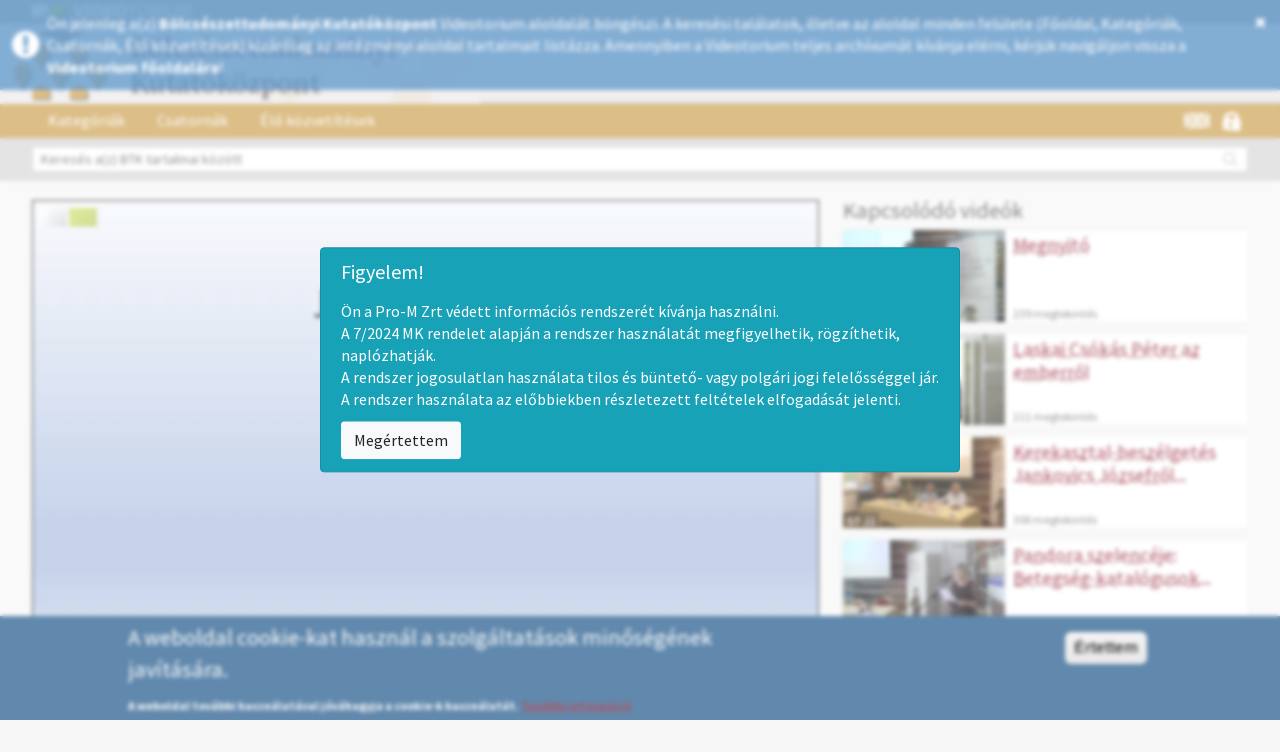

--- FILE ---
content_type: text/html; charset=utf-8
request_url: http://mtabtk.videotorium.hu/hu/recordings/43911/jacobus-piso-ismeretlen-versei
body_size: 13523
content:
<!DOCTYPE html PUBLIC "-//W3C//DTD XHTML+RDFa 1.0//EN"
  "http://www.w3.org/MarkUp/DTD/xhtml-rdfa-1.dtd">
<html xmlns="http://www.w3.org/1999/xhtml" xml:lang="hu" version="XHTML+RDFa 1.0" dir="ltr" prefix="content: http://purl.org/rss/1.0/modules/content/ dc: http://purl.org/dc/terms/ foaf: http://xmlns.com/foaf/0.1/ og: http://ogp.me/ns# rdfs: http://www.w3.org/2000/01/rdf-schema# sioc: http://rdfs.org/sioc/ns# sioct: http://rdfs.org/sioc/types# skos: http://www.w3.org/2004/02/skos/core# xsd: http://www.w3.org/2001/XMLSchema#">

<head profile="http://www.w3.org/1999/xhtml/vocab">
<meta http-equiv="Content-Type" content="text/html; charset=utf-8" />
<meta property="og:description" content="Jacobus Piso ismeretlen versei" />
<meta property="og:url" content="http://mtabtk.videotorium.hu/hu/recordings/43911/jacobus-piso-ismeretlen-versei" />
<meta property="og:image" content="//images.videotorium.hu/recordings/x/xv/xvr/mastermedia/thumbnails/xvr_wjo_360_0.png" />
<meta property="og:site_name" content="VIDEOTORIUM" />
<link rel="shortcut icon" href="http://mtabtk.videotorium.hu/sites/all/themes/videotorium-theme/favicon.ico" type="image/vnd.microsoft.icon" />
<title>Jacobus Piso ismeretlen versei | VIDEOTORIUM</title>
<style>
@import url("http://mtabtk.videotorium.hu/modules/system/system.base.css?susyhv");
</style>
<style>
@import url("http://mtabtk.videotorium.hu/sites/all/modules/jquery_update/replace/ui/themes/base/minified/jquery.ui.core.min.css?susyhv");
@import url("http://mtabtk.videotorium.hu/sites/all/modules/jquery_update/replace/ui/themes/base/minified/jquery.ui.theme.min.css?susyhv");
@import url("http://mtabtk.videotorium.hu/sites/all/modules/jquery_update/replace/ui/themes/base/minified/jquery.ui.menu.min.css?susyhv");
@import url("http://mtabtk.videotorium.hu/sites/all/modules/jquery_update/replace/ui/themes/base/minified/jquery.ui.autocomplete.min.css?susyhv");
</style>
<style>
@import url("http://mtabtk.videotorium.hu/sites/all/modules/date/date_api/date.css?susyhv");
@import url("http://mtabtk.videotorium.hu/sites/all/modules/date/date_popup/themes/datepicker.1.7.css?susyhv");
@import url("http://mtabtk.videotorium.hu/modules/field/theme/field.css?susyhv");
@import url("http://mtabtk.videotorium.hu/modules/node/node.css?susyhv");
@import url("http://mtabtk.videotorium.hu/sites/all/libraries/cplayer/skin/minimalist.css?susyhv");
@import url("http://mtabtk.videotorium.hu/sites/all/libraries/cplayer/skin/vidconf.css?susyhv");
@import url("http://mtabtk.videotorium.hu/sites/all/modules/ckeditor/css/ckeditor.css?susyhv");
</style>
<style>
@import url("http://mtabtk.videotorium.hu/sites/all/modules/ctools/css/ctools.css?susyhv");
@import url("http://mtabtk.videotorium.hu/sites/all/libraries/jgrowl/jquery.jgrowl.min.css?susyhv");
@import url("http://mtabtk.videotorium.hu/sites/all/modules/nicemessages/css/nicemessages_positions.css?susyhv");
@import url("http://mtabtk.videotorium.hu/sites/all/modules/nicemessages/css/nicemessages_drupal.css?susyhv");
@import url("http://mtabtk.videotorium.hu/sites/all/modules/nicemessages/css/shadows.css?susyhv");
@import url("http://mtabtk.videotorium.hu/sites/all/modules/shib_auth/shib_auth.css?susyhv");
@import url("http://mtabtk.videotorium.hu/sites/all/modules/videotorium/assets/css/rateit.css?susyhv");
@import url("http://mtabtk.videotorium.hu/sites/all/modules/videotorium/assets/balloon/mb.balloon.css?susyhv");
@import url("http://mtabtk.videotorium.hu/modules/locale/locale.css?susyhv");
@import url("http://mtabtk.videotorium.hu/sites/all/modules/gauth/gauth_login/gauth_login.css?susyhv");
@import url("http://mtabtk.videotorium.hu/sites/all/modules/videotorium/videotorium_login_wrapper/assets/videotorium_login_wrapper.css?susyhv");
@import url("http://mtabtk.videotorium.hu/sites/all/modules/eu_cookie_compliance/css/eu_cookie_compliance.css?susyhv");
@import url("http://mtabtk.videotorium.hu/sites/all/libraries/select2/select2.css?susyhv");
@import url("http://mtabtk.videotorium.hu/sites/all/modules/select2/css/select2_integration.css?susyhv");
@import url("http://mtabtk.videotorium.hu/sites/all/libraries/fontawesome/css/font-awesome.css?susyhv");
@import url("http://mtabtk.videotorium.hu/sites/default/files/ctools/css/f0efc90765b97d07f01c0c71f7642350.css?susyhv");
</style>
<style>
@import url("http://mtabtk.videotorium.hu/sites/all/themes/videotorium-theme/css/style.css?susyhv");
</style>
<link type="text/css" rel="stylesheet" href="/hu/css?susyhv" media="all" />
<script src="//ajax.googleapis.com/ajax/libs/jquery/1.9.1/jquery.min.js"></script>
<script>window.jQuery || document.write("<script src='/sites/all/modules/jquery_update/replace/jquery/1.9/jquery.min.js'>\x3C/script>")</script>
<script src="http://mtabtk.videotorium.hu/misc/jquery-extend-3.4.0.js?v=1.9.1"></script>
<script src="http://mtabtk.videotorium.hu/misc/jquery-html-prefilter-3.5.0-backport.js?v=1.9.1"></script>
<script src="http://mtabtk.videotorium.hu/misc/jquery.once.js?v=1.2"></script>
<script src="http://mtabtk.videotorium.hu/misc/drupal.js?susyhv"></script>
<script src="//ajax.googleapis.com/ajax/libs/jqueryui/1.10.2/jquery-ui.min.js"></script>
<script>window.jQuery.ui || document.write("<script src='/sites/all/modules/jquery_update/replace/ui/ui/minified/jquery-ui.min.js'>\x3C/script>")</script>
<script src="http://mtabtk.videotorium.hu/sites/all/modules/jquery_update/replace/ui/external/jquery.cookie.js?v=67fb34f6a866c40d0570"></script>
<script src="http://mtabtk.videotorium.hu/sites/all/modules/jquery_update/replace/misc/jquery.form.min.js?v=2.69"></script>
<script src="http://mtabtk.videotorium.hu/sites/all/modules/select2/js/Drupal.select2.js?susyhv"></script>
<script src="http://mtabtk.videotorium.hu/misc/ajax.js?v=7.70"></script>
<script src="http://mtabtk.videotorium.hu/sites/all/modules/jquery_update/js/jquery_update.js?v=0.0.1"></script>
<script src="http://mtabtk.videotorium.hu/sites/default/files/languages/hu_RJPdTgoymLOW9DYfzx-b2BogXuxdkZDWjcR79z7kkGk.js?susyhv"></script>
<script src="http://mtabtk.videotorium.hu/sites/all/libraries/jgrowl/jquery.jgrowl.min.js?susyhv"></script>
<script src="http://mtabtk.videotorium.hu/sites/all/modules/nicemessages/js/nicemessages.js?susyhv"></script>
<script src="http://mtabtk.videotorium.hu/sites/all/modules/videotorium/assets/js/videotorium.js?susyhv"></script>
<script src="http://mtabtk.videotorium.hu/sites/all/modules/videotorium/assets/js/jquery.login_modal_onfocus.js?susyhv"></script>
<script src="http://mtabtk.videotorium.hu/sites/all/modules/videotorium/assets/js/jquery.autoellipsis-1.0.10.min.js?susyhv"></script>
<script src="http://mtabtk.videotorium.hu/sites/all/modules/videotorium/assets/js/jquery.default_submit_button_login_wrapper.js?susyhv"></script>
<script src="http://mtabtk.videotorium.hu/sites/all/modules/videotorium/assets/js/jquery-migrate-1.3.0.min.js?susyhv"></script>
<script src="http://mtabtk.videotorium.hu/sites/all/modules/videotorium/assets/js/jquery.dotdotdot.min.js?susyhv"></script>
<script src="http://mtabtk.videotorium.hu/sites/all/modules/videotorium/assets/js/bootstrap_tab.js?susyhv"></script>
<script src="http://mtabtk.videotorium.hu/sites/all/modules/videotorium/assets/js/jquery.rateit.js?susyhv"></script>
<script src="http://mtabtk.videotorium.hu/sites/all/modules/videotorium/assets/js/jquery.rateit.call.js?susyhv"></script>
<script src="http://mtabtk.videotorium.hu/sites/all/modules/videotorium/assets/js/jquery.favorites.call.js?susyhv"></script>
<script src="http://mtabtk.videotorium.hu/sites/all/modules/videotorium/assets/balloon/jquery.mb.balloon.js?susyhv"></script>
<script src="http://mtabtk.videotorium.hu/sites/all/modules/videotorium/assets/balloon/balloon.init.js?susyhv"></script>
<script src="http://mtabtk.videotorium.hu/sites/all/modules/videotorium/assets/js/recording_related.js?susyhv"></script>
<script>initializeRelated(43911, '//images.videotorium.hu/', 'megtekintés', '/hu');</script>
<script src="http://mtabtk.videotorium.hu/sites/all/libraries/cplayer/lib/jquery.i18n.properties-min-1.0.9.js?susyhv"></script>
<script src="http://mtabtk.videotorium.hu/sites/all/libraries/cplayer/lib/jquery.fileupload.js?susyhv"></script>
<script src="http://mtabtk.videotorium.hu/sites/all/libraries/cplayer/cplayer.all.js?susyhv"></script>
<script src="http://mtabtk.videotorium.hu/sites/all/themes/bootstrap/js/misc/_progress.js?v=7.70"></script>
<script src="http://mtabtk.videotorium.hu/sites/all/libraries/select2/select2.min.js?susyhv"></script>
<script src="http://mtabtk.videotorium.hu/sites/all/libraries/select2/select2_locale_hu.js?susyhv"></script>
<script src="http://mtabtk.videotorium.hu/sites/all/modules/bootstrap_login_modal/js/bootstrap_login_modal.js?susyhv"></script>
<script src="http://mtabtk.videotorium.hu/sites/all/modules/videotorium/videotorium_search/assets/search.js?susyhv"></script>
<script src="http://mtabtk.videotorium.hu/sites/all/themes/videotorium-theme/bootstrap/js/affix.js?susyhv"></script>
<script src="http://mtabtk.videotorium.hu/sites/all/themes/videotorium-theme/bootstrap/js/alert.js?susyhv"></script>
<script src="http://mtabtk.videotorium.hu/sites/all/themes/videotorium-theme/bootstrap/js/button.js?susyhv"></script>
<script src="http://mtabtk.videotorium.hu/sites/all/themes/videotorium-theme/bootstrap/js/carousel.js?susyhv"></script>
<script src="http://mtabtk.videotorium.hu/sites/all/themes/videotorium-theme/bootstrap/js/collapse.js?susyhv"></script>
<script src="http://mtabtk.videotorium.hu/sites/all/themes/videotorium-theme/bootstrap/js/dropdown.js?susyhv"></script>
<script src="http://mtabtk.videotorium.hu/sites/all/themes/videotorium-theme/bootstrap/js/modal.js?susyhv"></script>
<script src="http://mtabtk.videotorium.hu/sites/all/themes/videotorium-theme/bootstrap/js/tooltip.js?susyhv"></script>
<script src="http://mtabtk.videotorium.hu/sites/all/themes/videotorium-theme/bootstrap/js/popover.js?susyhv"></script>
<script src="http://mtabtk.videotorium.hu/sites/all/themes/videotorium-theme/bootstrap/js/scrollspy.js?susyhv"></script>
<script src="http://mtabtk.videotorium.hu/sites/all/themes/videotorium-theme/bootstrap/js/tab.js?susyhv"></script>
<script src="http://mtabtk.videotorium.hu/sites/all/themes/videotorium-theme/bootstrap/js/transition.js?susyhv"></script>
<script src="http://mtabtk.videotorium.hu/sites/all/themes/videotorium-theme/js/videotorium-ui.js?susyhv"></script>
<script src="http://mtabtk.videotorium.hu/sites/all/themes/bootstrap/js/misc/ajax.js?susyhv"></script>
<script>jQuery.extend(Drupal.settings, {"basePath":"\/","pathPrefix":"hu\/","ajaxPageState":{"theme":"videotorium_theme","theme_token":"WXygVf3-kQ1P1d3_BJnKACoighKZNooGicTBt0-NXP8","jquery_version":"1.9","js":{"0":1,"sites\/all\/modules\/eu_cookie_compliance\/js\/eu_cookie_compliance.js":1,"sites\/all\/themes\/bootstrap\/js\/bootstrap.js":1,"\/\/ajax.googleapis.com\/ajax\/libs\/jquery\/1.9.1\/jquery.min.js":1,"1":1,"misc\/jquery-extend-3.4.0.js":1,"misc\/jquery-html-prefilter-3.5.0-backport.js":1,"misc\/jquery.once.js":1,"misc\/drupal.js":1,"\/\/ajax.googleapis.com\/ajax\/libs\/jqueryui\/1.10.2\/jquery-ui.min.js":1,"2":1,"sites\/all\/modules\/jquery_update\/replace\/ui\/external\/jquery.cookie.js":1,"sites\/all\/modules\/jquery_update\/replace\/misc\/jquery.form.min.js":1,"sites\/all\/modules\/select2\/js\/Drupal.select2.js":1,"misc\/ajax.js":1,"sites\/all\/modules\/jquery_update\/js\/jquery_update.js":1,"public:\/\/languages\/hu_RJPdTgoymLOW9DYfzx-b2BogXuxdkZDWjcR79z7kkGk.js":1,"sites\/all\/libraries\/jgrowl\/jquery.jgrowl.min.js":1,"sites\/all\/modules\/nicemessages\/js\/nicemessages.js":1,"sites\/all\/modules\/videotorium\/assets\/js\/videotorium.js":1,"sites\/all\/modules\/videotorium\/assets\/js\/jquery.login_modal_onfocus.js":1,"sites\/all\/modules\/videotorium\/assets\/js\/jquery.autoellipsis-1.0.10.min.js":1,"sites\/all\/modules\/videotorium\/assets\/js\/jquery.default_submit_button_login_wrapper.js":1,"sites\/all\/modules\/videotorium\/assets\/js\/jquery-migrate-1.3.0.min.js":1,"sites\/all\/modules\/videotorium\/assets\/js\/jquery.dotdotdot.min.js":1,"sites\/all\/modules\/videotorium\/assets\/js\/bootstrap_tab.js":1,"sites\/all\/modules\/videotorium\/assets\/js\/jquery.rateit.js":1,"sites\/all\/modules\/videotorium\/assets\/js\/jquery.rateit.call.js":1,"sites\/all\/modules\/videotorium\/assets\/js\/jquery.favorites.call.js":1,"sites\/all\/modules\/videotorium\/assets\/balloon\/jquery.mb.balloon.js":1,"sites\/all\/modules\/videotorium\/assets\/balloon\/balloon.init.js":1,"sites\/all\/modules\/videotorium\/assets\/js\/recording_related.js":1,"3":1,"sites\/all\/libraries\/cplayer\/lib\/jquery.i18n.properties-min-1.0.9.js":1,"sites\/all\/libraries\/cplayer\/lib\/jquery.fileupload.js":1,"sites\/all\/libraries\/cplayer\/cplayer.all.js":1,"sites\/all\/themes\/bootstrap\/js\/misc\/_progress.js":1,"sites\/all\/libraries\/select2\/select2.min.js":1,"sites\/all\/libraries\/select2\/select2_locale_hu.js":1,"sites\/all\/modules\/bootstrap_login_modal\/js\/bootstrap_login_modal.js":1,"sites\/all\/modules\/videotorium\/videotorium_search\/assets\/search.js":1,"sites\/all\/themes\/videotorium-theme\/bootstrap\/js\/affix.js":1,"sites\/all\/themes\/videotorium-theme\/bootstrap\/js\/alert.js":1,"sites\/all\/themes\/videotorium-theme\/bootstrap\/js\/button.js":1,"sites\/all\/themes\/videotorium-theme\/bootstrap\/js\/carousel.js":1,"sites\/all\/themes\/videotorium-theme\/bootstrap\/js\/collapse.js":1,"sites\/all\/themes\/videotorium-theme\/bootstrap\/js\/dropdown.js":1,"sites\/all\/themes\/videotorium-theme\/bootstrap\/js\/modal.js":1,"sites\/all\/themes\/videotorium-theme\/bootstrap\/js\/tooltip.js":1,"sites\/all\/themes\/videotorium-theme\/bootstrap\/js\/popover.js":1,"sites\/all\/themes\/videotorium-theme\/bootstrap\/js\/scrollspy.js":1,"sites\/all\/themes\/videotorium-theme\/bootstrap\/js\/tab.js":1,"sites\/all\/themes\/videotorium-theme\/bootstrap\/js\/transition.js":1,"sites\/all\/themes\/videotorium-theme\/js\/videotorium-ui.js":1,"sites\/all\/themes\/bootstrap\/js\/misc\/ajax.js":1},"css":{"modules\/system\/system.base.css":1,"misc\/ui\/jquery.ui.core.css":1,"misc\/ui\/jquery.ui.theme.css":1,"misc\/ui\/jquery.ui.menu.css":1,"misc\/ui\/jquery.ui.autocomplete.css":1,"sites\/all\/modules\/date\/date_api\/date.css":1,"sites\/all\/modules\/date\/date_popup\/themes\/datepicker.1.7.css":1,"modules\/field\/theme\/field.css":1,"modules\/node\/node.css":1,"sites\/all\/modules\/videotorium\/videotorium_login_wrapper\/videotorium_login_wrapper.css":1,"sites\/all\/libraries\/cplayer\/skin\/minimalist.css":1,"sites\/all\/libraries\/cplayer\/skin\/vidconf.css":1,"sites\/all\/modules\/ckeditor\/css\/ckeditor.css":1,"sites\/all\/modules\/ctools\/css\/ctools.css":1,"sites\/all\/libraries\/jgrowl\/jquery.jgrowl.min.css":1,"sites\/all\/modules\/nicemessages\/css\/nicemessages_positions.css":1,"sites\/all\/modules\/nicemessages\/css\/nicemessages_drupal.css":1,"sites\/all\/modules\/nicemessages\/css\/shadows.css":1,"sites\/all\/modules\/shib_auth\/shib_auth.css":1,"sites\/all\/modules\/videotorium\/assets\/css\/rateit.css":1,"sites\/all\/modules\/videotorium\/assets\/balloon\/mb.balloon.css":1,"modules\/locale\/locale.css":1,"sites\/all\/modules\/gauth\/gauth_login\/gauth_login.css":1,"sites\/all\/modules\/videotorium\/videotorium_login_wrapper\/assets\/videotorium_login_wrapper.css":1,"sites\/all\/modules\/eu_cookie_compliance\/css\/eu_cookie_compliance.css":1,"sites\/all\/libraries\/select2\/select2.css":1,"sites\/all\/modules\/select2\/css\/select2_integration.css":1,"sites\/all\/libraries\/fontawesome\/css\/font-awesome.css":1,"public:\/\/ctools\/css\/f0efc90765b97d07f01c0c71f7642350.css":1,"sites\/all\/themes\/videotorium-theme\/css\/style.css":1,"\/hu\/css":1}},"ajax":{"edit-submit":{"callback":"_bootstrap_login_modal_ajax_callback","wrapper":"ajax-user-login-wrapper","event":"click","url":"\/hu\/system\/ajax","submit":{"_triggering_element_name":"op","_triggering_element_value":"Bejelentkez\u00e9s"}}},"urlIsAjaxTrusted":{"\/hu\/system\/ajax":true,"https:\/\/mtabtk.videotorium.hu\/hu\/recordings\/43911\/jacobus-piso-ismeretlen-versei":true,"\/hu\/recordings\/43911\/jacobus-piso-ismeretlen-versei":true},"eu_cookie_compliance":{"cookie_policy_version":"1.0.0","popup_enabled":1,"popup_agreed_enabled":0,"popup_hide_agreed":0,"popup_clicking_confirmation":1,"popup_scrolling_confirmation":0,"popup_html_info":"\u003Cdiv class=\u0022eu-cookie-compliance-banner eu-cookie-compliance-banner-info eu-cookie-compliance-banner--default\u0022\u003E\n  \u003Cdiv class=\u0022popup-content info\u0022\u003E\n    \u003Cdiv id=\u0022popup-text\u0022\u003E\n      \u003Ch4\u003EA weboldal cookie-kat haszn\u00e1l a szolg\u00e1ltat\u00e1sok min\u0151s\u00e9g\u00e9nek jav\u00edt\u00e1s\u00e1ra.\u003C\/h4\u003E\n\u003Cp\u003EA weboldal tov\u00e1bbi haszn\u00e1lat\u00e1val j\u00f3v\u00e1hagyja a cookie-k haszn\u00e1lat\u00e1t.\u00a0\u003Cu\u003E\u003Ca href=\u0022https:\/\/videotorium.hu\/hu\/adatkezelesi\u0022 id=\u0022tovabbi_info\u0022 target=\u0022_blank\u0022\u003ETov\u00e1bbi inform\u00e1ci\u00f3\u003C\/a\u003E\u003C\/u\u003E\u003C\/p\u003E\n          \u003C\/div\u003E\n    \n    \u003Cdiv id=\u0022popup-buttons\u0022 class=\u0022\u0022\u003E\n      \u003Cbutton type=\u0022button\u0022 class=\u0022agree-button eu-cookie-compliance-default-button\u0022\u003E\u00c9rtettem\u003C\/button\u003E\n          \u003C\/div\u003E\n  \u003C\/div\u003E\n\u003C\/div\u003E","use_mobile_message":false,"mobile_popup_html_info":"\u003Cdiv class=\u0022eu-cookie-compliance-banner eu-cookie-compliance-banner-info eu-cookie-compliance-banner--default\u0022\u003E\n  \u003Cdiv class=\u0022popup-content info\u0022\u003E\n    \u003Cdiv id=\u0022popup-text\u0022\u003E\n                \u003C\/div\u003E\n    \n    \u003Cdiv id=\u0022popup-buttons\u0022 class=\u0022\u0022\u003E\n      \u003Cbutton type=\u0022button\u0022 class=\u0022agree-button eu-cookie-compliance-default-button\u0022\u003E\u00c9rtettem\u003C\/button\u003E\n          \u003C\/div\u003E\n  \u003C\/div\u003E\n\u003C\/div\u003E\n","mobile_breakpoint":"768","popup_html_agreed":"\u003Cdiv\u003E\n  \u003Cdiv class=\u0022popup-content agreed\u0022\u003E\n    \u003Cdiv id=\u0022popup-text\u0022\u003E\n          \u003C\/div\u003E\n    \u003Cdiv id=\u0022popup-buttons\u0022\u003E\n      \u003Cbutton type=\u0022button\u0022 class=\u0022hide-popup-button eu-cookie-compliance-hide-button\u0022\u003EElrejt\u003C\/button\u003E\n          \u003C\/div\u003E\n  \u003C\/div\u003E\n\u003C\/div\u003E","popup_use_bare_css":false,"popup_height":"auto","popup_width":"100%","popup_delay":1000,"popup_link":"\/hu\/adatkezelesi","popup_link_new_window":1,"popup_position":null,"fixed_top_position":1,"popup_language":"hu","store_consent":false,"better_support_for_screen_readers":0,"reload_page":0,"domain":"","domain_all_sites":0,"popup_eu_only_js":0,"cookie_lifetime":"100","cookie_session":false,"disagree_do_not_show_popup":0,"method":"default","allowed_cookies":"","withdraw_markup":"\u003Cbutton type=\u0022button\u0022 class=\u0022eu-cookie-withdraw-tab\u0022\u003E\u003C\/button\u003E\n\u003Cdiv class=\u0022eu-cookie-withdraw-banner\u0022\u003E\n  \u003Cdiv class=\u0022popup-content info\u0022\u003E\n    \u003Cdiv id=\u0022popup-text\u0022\u003E\n          \u003C\/div\u003E\n    \u003Cdiv id=\u0022popup-buttons\u0022\u003E\n      \u003Cbutton type=\u0022button\u0022 class=\u0022eu-cookie-withdraw-button\u0022\u003E\u003C\/button\u003E\n    \u003C\/div\u003E\n  \u003C\/div\u003E\n\u003C\/div\u003E\n","withdraw_enabled":false,"withdraw_button_on_info_popup":0,"cookie_categories":[],"cookie_categories_details":[],"enable_save_preferences_button":1,"cookie_name":"","containing_element":"body","automatic_cookies_removal":1},"nicemessages":{"position":"center","items":[]},"select_2":{"excludes":{"by_id":{"values":["#edit-step3-tezaurus-value-field","#edit-step5-name-0"],"reg_exs":[]},"by_class":[],"by_selectors":[]},"branch":3,"default_settings":{"separator":"\u00b6","jqui_sortable":false,"dropdownAutoWidth":true,"width":"element","containerCssClass":"","minimumResultsForSearch":"10"},"process_all_selects_on_page":true,"no_version_check":false,"elements":[],"settings_updated":true},"bootstrap":{"anchorsFix":1,"anchorsSmoothScrolling":1,"formHasError":1,"popoverEnabled":1,"popoverOptions":{"animation":1,"html":0,"placement":"right","selector":"","trigger":"click","triggerAutoclose":1,"title":"","content":"","delay":0,"container":"body"},"tooltipEnabled":1,"tooltipOptions":{"animation":1,"html":0,"placement":"auto left","selector":"","trigger":"hover focus","delay":0,"container":"body"}}});</script>
<meta name="viewport" content="width=device-width, initial-scale=1.0"> <!-- Chrome, Firefox OS and Opera -->
<meta name="theme-color" content="#1D568A"> <!-- Windows Phone -->
<meta name="msapplication-navbutton-color" content="#1D568A"> <!-- iOS Safari -->
<meta name="apple-mobile-web-app-status-bar-style" content="#1D568A">
<meta name="viewport" content="user-scalable=yes, initial-scale=1 maximum-scale=1, minimum-scale=1, width=device-width, height=device-height">
</head>
<body class="html not-front not-logged-in no-sidebars page-recordings page-recordings- page-recordings-43911 page-recordings-jacobus-piso-ismeretlen-versei i18n-hu site-sub" >
<!-- Google Analytics (Videotorium) -->

<script>
  (function(i,s,o,g,r,a,m){i['GoogleAnalyticsObject']=r;i[r]=i[r]||function(){
  (i[r].q=i[r].q||[]).push(arguments)},i[r].l=1*new Date();a=s.createElement(o),
  m=s.getElementsByTagName(o)[0];a.async=1;a.src=g;m.parentNode.insertBefore(a,m)
  })(window,document,'script','//www.google-analytics.com/analytics.js','ga');

  ga('create', 'UA-82318603-1', 'auto');
    ga('create', 'UA-49772060-5', 'auto', 'subdomainTrack');
    ga('send', 'pageview');

</script>
<!--
<div id="skip-link">
  <a href="#main-content" class="element-invisible element-focusable">Ugrás a tartalomra</a>
</div>
-->
<script type="text/javascript">
var searchmore_link = "http://videotorium.hu/hu/search/any",
    searchmore_text = "További találatok a Videotorium főoldalán...";
</script>

<div class="full-page">

<div class="subdomain-alert-wrapper">
 
  <div style="display: table;">
  <div style="display: table-row;">
  <div style="display: table-cell; vertical-align: middle;">

    <i class="fa fa-exclamation-circle" aria-hidden="true"></i>

    </div>
    <div style="display: table-cell;">

    Ön jelenleg a(z) <b>Bölcsészettudományi Kutatóközpont</b> Videotorium aloldalát böngészi. A keresési találatok, illetve az aloldal minden felülete (Főoldal,  Kategóriák, Csatornák, Élő közvetítések) kizárólag az intézményi aloldal tartalmait listázza. Amennyiben a Videotorium teljes archívumát kívánja elérni, kérjük navigáljon vissza a <a href="http://videotorium.hu/hu">Videotorium főoldalára</a>!
    </div>
    <div style="display: table-cell;">

      <a class="close-alert" title="Close" href="#" onclick="jQuery.cookie('subdomain_alert', 1, { expires : 60, path: '/' }); jQuery('.subdomain-alert-wrapper').fadeOut(500); return false;">
          <i class="fa fa-times" aria-hidden="true"></i>
      </a>

    </div>
    </div>
    </div>
</div>



<div>
    <div class="proMPrompt" id="proM72025MKPrompt">
        <style>
            .proMPrompt {
                backdrop-filter : blur(2px);
                position        : fixed;
                left            : 0;
                right           : 0;
                top             : 0;
                bottom          : 0;
                z-index         : 999999;
                background-color: rgba(255, 255, 255, 0.3);
                transition      : opacity .5s;
                opacity         : 1;
                display         : none;
            }
            .proMPrompt h5 {
                font-size    : 1.25rem;
                margin-bottom: .5rem;
                font-family  : inherit;
                font-weight  : 500;
                line-height  : 1.2;
                color        : inherit;
            }
            .proMPrompt button {
                background-color   : #f8f9fa;
                border-color       : #ddd;
                display            : none;
                font-weight        : 400;
                color              : #212529;
                text-align         : center;
                vertical-align     : middle;
                cursor             : pointer;
                -webkit-user-select: none;
                -moz-user-select   : none;
                -ms-user-select    : none;
                user-select        : none;
                border             : 1px solid transparent;
                padding            : .375rem .75rem;
                font-size          : 1rem;
                line-height        : 1.5;
                border-radius      : .25rem;
                transition         : color .15s ease-in-out, background-color .15s ease-in-out, border-color .15s ease-in-out, box-shadow .15s ease-in-out;
                display            : inline-block;
            }
            .proMPrompt button:hover {
                background-color: #e9ecef;
                color: #2b2b2b;
            }

            .proMAlertBox {
                padding      : .75rem 1.25rem;
                border       : 1px solid transparent;
                border-radius: .25rem;
                text-align   : left;

                color        : #fff;
                background   : #17a2b8;
                border-color : #148ea1;
                margin-left  : auto !important;
                margin-right : auto !important;
                margin-bottom: 3rem !important;

                max-width    : 750px;
            }
            .proMPrompt .proMAlertBox {
                position     : absolute;
                top          : 50%;
                -ms-transform: translate(-50%, -50%);
                transform    : translate(-50%, -50%);
                left         : 50%;
            }
            .proMPrompt .proMAlertBox p {
                display: none;
            }
        </style>
        <script>
        !function(e,t){"object"==typeof exports&&"undefined"!=typeof module?module.exports=t():"function"==typeof define&&define.amd?define(t):(e=e||self).cookie=t()}(this,function(){"use strict";var e=function(){return e.get.apply(e,arguments)},t=e.utils={isArray:Array.isArray||function(e){return"[object Array]"===Object.prototype.toString.call(e)},isPlainObject:function(e){return!!e&&"[object Object]"===Object.prototype.toString.call(e)},toArray:function(e){return Array.prototype.slice.call(e)},getKeys:Object.keys||function(e){var t=[],r="";for(r in e)e.hasOwnProperty(r)&&t.push(r);return t},encode:function(e){return String(e).replace(/[,;"\\=\s%]/g,function(e){return encodeURIComponent(e)})},decode:function(e){return decodeURIComponent(e)},retrieve:function(e,t){return null==e?t:e}};return e.defaults={},e.expiresMultiplier=86400,e.set=function(e,r,i){if(t.isPlainObject(e))for(var n in e)e.hasOwnProperty(n)&&this.set(n,e[n],r);else{var o=void 0!==(i=t.isPlainObject(i)?i:{expires:i}).expires?i.expires:this.defaults.expires||"",s=typeof o;"string"===s&&""!==o?o=new Date(o):"number"===s&&(o=new Date(+new Date+1e3*this.expiresMultiplier*o)),""!==o&&"toUTCString"in o&&(o=";expires="+o.toUTCString());var u=i.path||this.defaults.path;u=u?";path="+u:"";var a=i.domain||this.defaults.domain;a=a?";domain="+a:"";var c=i.secure||this.defaults.secure?";secure":"";!1===i.secure&&(c="");var f=i.sameSite||this.defaults.sameSite;f=f?";SameSite="+f:"",null===i.sameSite&&(f=""),document.cookie=t.encode(e)+"="+t.encode(r)+o+u+a+c+f}return this},e.setDefault=function(r,i,n){if(t.isPlainObject(r)){for(var o in r)void 0===this.get(o)&&this.set(o,r[o],i);return e}if(void 0===this.get(r))return this.set.apply(this,arguments)},e.remove=function(e){for(var r=0,i=(e=t.isArray(e)?e:t.toArray(arguments)).length;r<i;r++)this.set(e[r],"",-1);return this},e.removeSpecific=function(e,r){if(!r)return this.remove(e);e=t.isArray(e)?e:[e],r.expires=-1;for(var i=0,n=e.length;i<n;i++)this.set(e[i],"",r);return this},e.empty=function(){return this.remove(t.getKeys(this.all()))},e.get=function(e,r){var i=this.all();if(t.isArray(e)){for(var n={},o=0,s=e.length;o<s;o++){var u=e[o];n[u]=t.retrieve(i[u],r)}return n}return t.retrieve(i[e],r)},e.all=function(){if(""===document.cookie)return{};for(var e=document.cookie.split("; "),r={},i=0,n=e.length;i<n;i++){var o=e[i].split("="),s=t.decode(o.shift()),u=t.decode(o.join("="));r[s]=u}return r},e.enabled=function(){if(navigator.cookieEnabled)return!0;var t="_"===e.set("_","_").get("_");return e.remove("_"),t},e});
        class ProMPrompt {
            
            // Prompt management library
            // Version: v1.1.2
            // Version date: 2025-01-24

            // Cookie management library: https://github.com/florian/cookie.js/

            constructor () {


                /*************/
                /*  CONFIG   */
                /*************/
                this.public           = false                   // Ezt kell állítani, hogy publikus, vagy zárt körűen használják-e az oldalt
                this.debug            = true;                   // Konzolra folyamat jelentés
                this.promptBoxID      = 'proM72025MKPrompt';    // A prompt szülő dobozának ID-ja. Akkor érdemes megváltoztatni, ha egy oldalon belül 2 prompt is kell, pl publikus/privát felülete is van.
                this.promptExpiryTime = 7;                      // 7 days

            }

            init() {

                let self = this;
                
                // Megvizsgáljuk, hogy meg kell-e jeleníteni a promptot
                let promptStatus = cookie.get( self.promptBoxID );
                
                // Debug, cookie értéke
                if (self.debug) console.log( 'Prompt cookie értéke:', typeof promptStatus, promptStatus );
                
                if (promptStatus !== 'true') {
                    document.getElementById( self.promptBoxID ).style.display = 'block';

                    if (this.public) {
                        document.querySelector( `#${self.promptBoxID} .promptTextPublic` ).style.display = 'block';
                    } else {
                        document.querySelector( `#${self.promptBoxID} .promptTextClosed` ).style.display = 'block';
                    }
                
                    // Debug, prompt megjelenítése
                    if (self.debug) console.log('Prompt megjelenítve');
                }
                
            }

            // Ezzel becsukjuk
            close () {

                let self = this;

                // Eltároljuk az eltüntetés gomb megnyomásának dátumát
                cookie.set(self.promptBoxID, 'true', {
                    expires: self.promptExpiryTime,
                });
                
                // Debug, prompt megjelenítése
                if (self.debug) console.log('Prompt állapota eltárolva. Visszakért érték:', cookie.get( self.promptBoxID ));

                // Eltüntetjük a promptor
                document.getElementById( self.promptBoxID ).style.opacity = 0;
                setTimeout(() => { document.getElementById( self.promptBoxID ).style.display = 'none'; }, 750);
                
                // Debug, prompt megjelenítése
                if (self.debug) console.log('Prompt eltüntetve');

            }

            // Ez reseteli a promt működését, újra fel fog ugrani
            reset () {

                let self = this;

                cookie.remove( self.promptBoxID );
                
                // Debug, prompt megjelenítése
                if (self.debug) console.log('Prompt visszaállítva');

            }

        }
        let proMPrompt = new ProMPrompt();
        </script>
        <div class="proMAlertBox">

            <!--h5>Tisztelt Felhasználók!</h5>
            <div>
                Ezúton tájékoztatjuk Önöket, hogy a Videotórium szolgáltatás 2025. december 1. és 2025. december 10 között rendszerkarbantartás miatt csak részlegesen lesz elérhető.<br>
                A karbantartási időszak alatt egyes funkciók átmenetileg nem vagy korlátozottan használhatók.<br>
		<br>
                Köszönjük megértésüket és türelmüket!<br>
                <br>
            </div-->

            <h5>Figyelem!</h5>
            <p class="promptTextClosed">
                Ön a Pro-M Zrt védett információs rendszerét kívánja használni.<br>                                           
                A 7/2024  MK rendelet alapján a rendszer használatát megfigyelhetik, rögzíthetik, naplózhatják.<br>
                A rendszer jogosulatlan használata tilos és büntető- vagy polgári jogi felelősséggel jár.<br>
                A rendszer használata az előbbiekben részletezett feltételek elfogadását jelenti.
            </p>
            <p class="promptTextPublic">
                Ön a Pro-M Zrt. nyilvános rendszerét kívánja használni.<br>
                A 7/2024  MK rendelet alapján a rendszer használatát megfigyelhetik, rögzíthetik, naplózhatják.<br>
                A rendszer jogosulatlan használata tilos és büntető- vagy polgári jogi felelősséggel jár.
            </p>

            <button onclick="proMPrompt.close();">Megértettem</button>
        </div>
        <script> proMPrompt.init(); </script>
    </div>
    <noscript>
        <div class="proMAlertBox" style="display: block;">

            <!--h5>Tisztelt Felhasználók!</h5>
            <div>
                Ezúton tájékoztatjuk Önöket, hogy a Videotórium szolgáltatás 2025. december 1. és 2025. december 10 között rendszerkarbantartás miatt csak részlegesen lesz elérhető.<br>
                A karbantartási időszak alatt egyes funkciók átmenetileg nem vagy korlátozottan használhatók.<br>
		<br>
                Köszönjük megértésüket és türelmüket!<br>
                <br>
            </div-->

            <h5>Figyelem!</h5>
            <p>
                Ön a Pro-M Zrt védett információs rendszerét kívánja használni.<br>                                           
                A 7/2024  MK rendelet alapján a rendszer használatát megfigyelhetik, rögzíthetik, naplózhatják.<br>
                A rendszer jogosulatlan használata tilos és büntető- vagy polgári jogi felelősséggel jár.<br>
                A rendszer használata az előbbiekben részletezett feltételek elfogadását jelenti.
            </p>
        </div>
    </noscript>
</div>



<div id="navbar-prediv">
<header id="navbar" role="banner" class="navbar container navbar-default">
    <section id="navbar-header">
        <div>
                        <a class="logo navbar-btn pull-left subdomain" title="Vissza a Videotoriumra" href="//videotorium.hu">
          
            
          <img alt="Logó" src="http://mtabtk.videotorium.hu/sites/all/themes/videotorium-theme/logo.png" class="logo-text"/>
        </a>
                </div>

                    <a class="name navbar-brand" href="/hu" title="Címlap">VIDEOTORIUM</a>
        
        <button type="button" class="navbar-toggle" data-toggle="collapse" data-target=".navbar-collapse">
            <span class="sr-only">Toggle navigation</span>
            <span class="icon-bar"></span>
            <span class="icon-bar"></span>
            <span class="icon-bar"></span>
        </button>
    </section>
   
   

        <section id="navbar-brand-header">
        <div class="navbar-brand-header-logo"><a id="logo-zone" title="Címlap" href="/hu">
        </a></div>
    </section>
    
        <div class="navbar-collapse collapse" role="navigation">

        <nav id="navbar-menu" class="navbar-menu-expand">
        <div>
                        <a class="logo navbar-btn pull-left" title="Címlap" href="/hu">

            
            <img class="logo-notext img-responsive" typeof="foaf:Image" src="http://mtabtk.videotorium.hu/sites/all/themes/videotorium-theme/logo_notext.png" alt="logo" /></a>
            
                        <ul class="menu nav navbar-nav"><li class="first collapsed category"><a href="/hu/category">Kategóriák</a></li>
<li class="collapsed channels"><a href="/hu/channels">Csatornák</a></li>
<li class="last collapsed live"><a href="/hu/live" title="">Élő közvetítések</a></li>
</ul>            
            
                          <div class="region region-navigation">
    <section id="block-bootstrap-login-modal-bootstrap-login-modal" class="block block-bootstrap-login-modal clearfix">

      
  <ul class="menu nav navbar-nav pull-right"><li><a class="set_showloginmodal" href="https://mtabtk.videotorium.hu/hu/recordings/43911/jacobus-piso-ismeretlen-versei" >Bejelentkezés</a></li></ul>
      <div class="modal fade" id="login-modal" role="dialog" aria-labelledby="modalLoginLabel" aria-hidden="true">
        <div class="modal-dialog">
          <div class="modal-content">
            <div class="modal-header">
              <button type="button" class="close" data-dismiss="modal"><span aria-hidden="true">&times;</span><span class="sr-only">Close</span></button>
              <h4 class="modal-title" id="modalLoginLabel">Bejelentkezés</h4>
            </div>
      <div class="modal-body">
      <div id="ajax-user-login-wrapper"><form action="https://mtabtk.videotorium.hu/hu/recordings/43911/jacobus-piso-ismeretlen-versei" method="post" id="user-login" accept-charset="UTF-8"><div><div id='user-login-container'>
  <div id='user-login-form-fields'>
      <div class="form-item form-item-name form-type-textfield form-group"> <label class="control-label" for="edit-name">E-mail cím <span class="form-required" title="Szükséges mező.">*</span></label>
<input class="form-control form-text required" title="A webhelyen regisztrált felhasználónév." data-toggle="tooltip" type="text" id="edit-name" name="name" value="" size="60" maxlength="60" /></div>      <div class="form-item form-item-pass form-type-password form-group"> <label class="control-label" for="edit-pass">Jelszó <span class="form-required" title="Szükséges mező.">*</span></label>
<input class="form-control form-text required" title="A felhasználónévhez tartozó jelszó." data-toggle="tooltip" type="password" id="edit-pass" name="pass" size="60" maxlength="128" /></div>      <button type="submit" id="edit-submit" name="op" value="Bejelentkezés" class="btn btn-primary form-submit">Bejelentkezés</button>
  </div>
  <div class='provider'>
    <div id="shib_login_url">
  <a href="https://videotorium.hu/Shibboleth.sso/Login?target=https%3A%2F%2Fmtabtk.videotorium.hu%2Fhu%3Fq%3Dshib_login%2Frecordings%2F43911%2Fjacobus-piso-ismeretlen-versei">Shibboleth Login</a>
</div>
<button onclick="location.href=&#039;https://videotorium.hu/Shibboleth.sso/Login?target=https%3A%2F%2Fmtabtk.videotorium.hu%2Fhu&#039;;return (false);" type="submit" id="shibboleth" name="shibboleth" value="eduID bejelentkezés" class="btn btn-primary form-submit">eduID bejelentkezés</button>
<input type="hidden" name="form_build_id" value="form-cM-RiN8AH8fXNdbb52yJOxCzFQu6jkImruafO11RyhQ" />
<input type="hidden" name="form_id" value="user_login" />
<div class="form-actions form-wrapper form-group" id="edit-actions"></div><button type="submit" id="edit-submit-google" name="op" value="" class="btn form-submit"></button>
  </div>
  <div class='links'>
    <a href="/hu/user/auth" rel="nofollow">Regisztráció</a> | <a href="/hu/user/forgot" rel="nofollow">Elfelejtett jelszó</a>  </div>
</div>
</div></form></div>
      </div>
      <div class="modal-footer">
        <button type="button" class="btn btn-default" data-dismiss="modal">Close</button>
      </div>
          </div>
        </div>
      </div>
      
</section>
<section id="block-locale-language" class="block block-locale clearfix">

      
  <ul class="language-switcher-locale-url"><li class="en first"><a href="/en/recordings/43911/jacobus-piso-ismeretlen-versei" class="language-link" xml:lang="en">English</a></li>
<li class="hu last active"><a href="/hu/recordings/43911/jacobus-piso-ismeretlen-versei" class="language-link active" xml:lang="hu">Magyar</a></li>
</ul>
</section>
  </div>
            
                        <section id="navbar-search-small">
                  <div class="region region-highlighted-small">
    <section id="block-videotorium-search-videotorium-search-small" class="block block-videotorium-search clearfix">

      
  <form action="/hu/recordings/43911/jacobus-piso-ismeretlen-versei" method="post" id="videotorium-search-form" accept-charset="UTF-8"><div><input type="hidden" name="type" value="any" />
<div class="form-item form-item-search form-type-textfield form-group"><input title="A keresendő kifejezések megadása." placeholder="Keresés a(z) BTK tartalmai között" autocomplete-url="/hu/search/autocomplete" class="form-control form-text" type="text" id="edit-search" name="search" value="" size="60" maxlength="128" /> <label class="control-label element-invisible" for="edit-search">Keresés </label>
</div><button title="Keresés" type="submit" id="edit-submit--2" name="search-button" value="&lt;i class=&quot;fa fa-search&quot; aria-hidden=&quot;true&quot;&gt;&lt;/i&gt;" class="btn btn-default form-submit"><i class="fa fa-search" aria-hidden="true"></i></button>
<input type="hidden" name="form_build_id" value="form-lJ1ARwzUD-9vjCm-87KYrChxZ66j2kVs4Tn33vlezCY" />
<input type="hidden" name="form_id" value="videotorium_search_form" />
</div></form>
</section>
  </div>
            </section>
                    </div>
        </nav>
    </div>
    
        <section id="navbar-search">
      <div>
              <div class="region region-highlighted">
    <section id="block-videotorium-search-videotorium-search" class="block block-videotorium-search clearfix">

      
  <form action="/hu/recordings/43911/jacobus-piso-ismeretlen-versei" method="post" id="videotorium-search-form--2" accept-charset="UTF-8"><div><input type="hidden" name="type" value="any" />
<div class="form-item form-item-search form-type-textfield form-group"><input title="A keresendő kifejezések megadása." placeholder="Keresés a(z) BTK tartalmai között" autocomplete-url="/hu/search/autocomplete" class="form-control form-text" type="text" id="edit-search--2" name="search" value="" size="60" maxlength="128" /> <label class="control-label element-invisible" for="edit-search--2">Keresés </label>
</div><button title="Keresés" type="submit" id="edit-submit--3" name="search-button" value="&lt;i class=&quot;fa fa-search&quot; aria-hidden=&quot;true&quot;&gt;&lt;/i&gt;" class="btn btn-default form-submit"><i class="fa fa-search" aria-hidden="true"></i></button>
<input type="hidden" name="form_build_id" value="form-0KQEJ6NtfwL97McuwN-dx2GGDHYokGK6S0blVdTFlP8" />
<input type="hidden" name="form_id" value="videotorium_search_form" />
</div></form>
</section>
  </div>
      </div>
    </section>
    
</header>
</div>


<div class="main-container container">
 
  <header role="banner" id="page-header">
    
      </header> <!-- /#page-header -->

  <div class="row">
      

    

    <section  class="col-sm-12">

            <a id="main-content"></a>
                    <h1 class="page-header">Jacobus Piso ismeretlen versei</h1>
            
                      <div class="pre-tabs--primary">
                  </div>
                    <div class="container container-messages">
  
            </div>
                    <div class="region region-content">
    <section id="block-system-main" class="block block-system clearfix">

      
  <!-- SEO -->
<script type="application/ld+json">
{
  "@context": "http://schema.org",
  "@type": "VideoObject",
  "name": "Jacobus Piso ismeretlen versei",
  "description": "",
  "thumbnailUrl": "//images.videotorium.hu/recordings/x/xv/xvr/mastermedia/thumbnails/xvr_wjo_360_0.png",
  "uploadDate": "2021-09-09T09:20:00+02:00",
  "duration": "PT16M34S",
  "contentUrl": "http://mtabtk.videotorium.hu/hu/recordings/43911/jacobus-piso-ismeretlen-versei",
  "embedUrl": "http://mtabtk.videotorium.hu/hu/embed/43911",
  "interactionCount": "225"
}
</script>

<!-- PLAYER -->
<div class="container recording" xmlns="http://www.w3.org/1999/html" xmlns="http://www.w3.org/1999/html">
    <div class="row">
        <!--div class="col-sm-12 col-md-8 col-lg-8"-->
        <div class="col-md-8 col-lg-8 cinemamode">
            <!-- PLAYER -->
            <div class="playerbackground"></div>

    <script type="text/javascript" >
        jQuery(function ($) {
            $('#player').cPlayer("/sites/all/libraries/cplayer/default", "/sites/all/libraries/cplayer/vod", {
    "recommender": true,
    "recommenderUrl": "/hu/recordings/43911/recommender",
    "presentation": {
        "presentationVersions": [
            {
                "title": "Magyar",
                "version": {
                    "video": [
                        {
                            "source": {
                                "mp4": "//vod.videotorium.hu/recordings/x/xv/xvr/mastermedia/xvr_wjo_1080.mp4"
                            },
                            "resolution": "1080p <span>HD</span>",
                            "filesize": "413067325"
                        },
                        {
                            "source": {
                                "mp4": "//vod.videotorium.hu/recordings/x/xv/xvr/mastermedia/xvr_wjo_720.mp4"
                            },
                            "resolution": "720p <span>HD</span>",
                            "filesize": "199835609"
                        },
                        {
                            "source": {
                                "mp4": "//vod.videotorium.hu/recordings/x/xv/xvr/mastermedia/xvr_wjo_540.mp4"
                            },
                            "resolution": "540p",
                            "filesize": "116789378"
                        },
                        {
                            "source": {
                                "mp4": "//vod.videotorium.hu/recordings/x/xv/xvr/mastermedia/xvr_wjo_360.mp4"
                            },
                            "resolution": "360p",
                            "filesize": "50380027"
                        },
                        {
                            "source": {
                                "mp4": "//vod.videotorium.hu/recordings/x/xv/xvr/mastermedia/xvr_wjo_180.mp4"
                            },
                            "resolution": "180p",
                            "filesize": "21274299"
                        },
                        {
                            "source": {
                                "mp4": "//vod.videotorium.hu/recordings/x/xv/xvr/mastermedia/xvr_wjo_90.mp4"
                            },
                            "resolution": "90p",
                            "filesize": "17306828"
                        }
                    ],
                    "multiScreenPosition": {
                        "reverse": true
                    }
                }
            }
        ]
    },
    "lang": "hu",
    "initResolution": 2,
    "autoplay": true,
    "fixedControls": false
}); 
        });

    </script>
    <div id="player" class="player"></div>
    
            <div id="playermore" class="playermore">

                <div class="rating-block" id="rating">
                                    </div>

                
                <div class="viewed-block" title="Nézettség: 225">
                    225                
                </div>

                                <div class="channels-block" id="channels" title="Hozzáadás">
                                    </div>

                <div class="message-to-block" data-toggle="tooltip" title="Message to uploader">
                                    </div>
            </div>
            <div class="descriptionBlock">
                <h3 class="descriptionTitle">
                    Jacobus Piso ismeretlen versei                </h3>
            <br/>

            
                <br />
            </div>

            <!-- tabs -->
            <div>
                <div class="bs-example cinemamode-meta">
                    <nav id="section-nav">
                        <ul class="nav nav-tabs more-tabs" id="myTab">
                            <li class="active"><a href="/hu/recordings/43911/jacobus-piso-ismeretlen-versei#section-basic-details" class="active">Alapadatok</a></li>
                            <li class=""><a href="/hu/recordings/43911/jacobus-piso-ismeretlen-versei#section-technical-details" class="active">Technikai adatok</a></li>
                            <li class=""><a href="/hu/recordings/43911/jacobus-piso-ismeretlen-versei#section-share" class="active">Megosztás</a></li>
                            <!-- /// TODO attachment and other??? -->
                                                            <li class=""><a href="/hu/recordings/43911/jacobus-piso-ismeretlen-versei#section-download" class="active">Letöltés</a></li>
                                                    </ul>
                    </nav>

                    <section class="tab-content">
                        <!-- Basic details -->
                        <section id="section-basic-details" class="tab-pane fade in active">
                            <section class="category-info-box info-box">
                                <span class=sectionLabel>Csatornák</span><br /><a href="/hu/channels/5274/betegseg-es-gyogyulas-a-kora-ujkori-irodalomban">Betegség és gyógyulás a kora újkori irodalomban</a><br />                                <span class=sectionLabel>Kategóriák</span><br /><a href="/hu/category/324/magyar-irodalom">Magyar irodalom</a>, <a href="/hu/category/336/ujlatin-irodalom">Újlatin irodalom</a><br />                                <span class=sectionLabel>Kulcsszavak</span><br />Jacobus, Piso, vers<br />                            </section>
                            <section class="contributors-info-box info-box">
                                <span class=sectionLabel>Közreműködők</span><br /><a href="/hu/contributors/2523/jankovits-laszlo">Jankovits László</a> (előadó)<br />                            </section>
                        </section>
                        <!-- end of Basic details-->

                        <!-- Technical details -->
                        <section id="section-technical-details" class="tab-pane fade">
                            <section class="recording-info-box info-box">
                                <span class=sectionLabel>Felvétel hossza</span><br />16:34<br />                                <!-- TMP 00:16:34 -->
                                <span class=sectionLabel>Felvétel dátuma</span><br />2021. szeptember 9.<br />                                <span class=sectionLabel>Feltöltő:</span><br />Dr. Anna Újváriné Tüskés<br />                                <span class=sectionLabel>Feltöltés dátuma</span><br />2021. szeptember 21.<br />                            </section>
                            <section class="other-info-box info-box">
                                <span class=sectionLabel>Nézettség</span><br />225<br />                                                            </section>
                        </section>
                        <!-- end of Technical details-->

                        <!-- Share tab -->
                        <section id="section-share" class="tab-pane fade">
                                          
                            <div class="embed-block">
                                <span class=sectionLabel>Beágyazókód</span>
                                <div id="embed-code-block">
                                    <code>&ltiframe width=&quot480&quot height=&quot385&quot src=&quot//mtabtk.videotorium.hu/hu/embed/43911&quot frameborder=&quot0&quot allowfullscreen=&quotallowfullscreen&quot&gt&lt/iframe&gt</code>
                                </div>
                            </div>
                      
                        <div class="share-block">
                            <a rel="nofollow" href="javascript:void(0)" onclick="javascript:genericSocialShare('http://www.facebook.com/sharer.php?u=http://mtabtk.videotorium.hu/hu/recordings/43911/jacobus-piso-ismeretlen-versei')"><i class="fa fa-facebook" aria-hidden="true"></i></a>
                            <a rel="nofollow" href="javascript:void(0)" onclick="javascript:genericSocialShare('https://plus.google.com/share?url=http://mtabtk.videotorium.hu/hu/recordings/43911/jacobus-piso-ismeretlen-versei')"><i class="fa fa-google-plus" aria-hidden="true"></i></a>
                            <a rel="nofollow" href="javascript:void(0)" onclick="javascript:genericSocialShare('http://www.linkedin.com/shareArticle?url=http://mtabtk.videotorium.hu/hu/recordings/43911/jacobus-piso-ismeretlen-versei&title=Jacobus Piso ismeretlen versei')"><i class="fa fa-linkedin" aria-hidden="true"></i></a>
                            <a rel="nofollow" href="javascript:void(0)" onclick="javascript:genericSocialShare('https://twitter.com/share?url=http://mtabtk.videotorium.hu/hu/recordings/43911/jacobus-piso-ismeretlen-versei&text=Jacobus Piso ismeretlen versei')"><i class="fa fa-twitter" aria-hidden="true"></i></a>
                            <a rel="nofollow" href="mailto:?&subject=Jacobus Piso ismeretlen versei&body=http://mtabtk.videotorium.hu/hu/recordings/43911/jacobus-piso-ismeretlen-versei"><i class="fa fa-envelope" aria-hidden="true"></i></a>
                            <!-- <div class="share-button"></div> -->
                        </div>

                        </section>
                        <!-- end of Share tab -->

                        <!-- Download tab -->
                        <!-- /// TODO attachment and other??? -->
                                                <section id="section-download" class="tab-pane fade">


                                        <div class="video-download-list" style="text-overflow: ellipsis; white-space: nowrap; overflow: hidden;">
                            <h4>Videó letöltés</h4>
                            <div>
                                                                    
                                    <!-- ORIGINAL -->
                                                                                                                                                                                                                        <a title="JankovictsLaszlo.mp4" href="//download.videotorium.hu/recordings/x/xv/xvr/originals/master/43911_42180.mp4?filename=JankovictsLaszlo.mp4" download>
                                                <img class="flag" src="/sites/all/modules/videotorium/assets/img/flags/hun.gif" align="absmiddle">
                                                <span class="badge">EREDETI</span> MP4                                                </a><br>
                                                                                                                                                                                                       
                                                                                                                                                

                                                                                                                     
                                            <a href="//download.videotorium.hu/recordings/x/xv/xvr/mastermedia/xvr_wjo_1080.mp4?filename=JankovictsLaszlo.mp4" download>
                                            <img class="flag" src="/sites/all/modules/videotorium/assets/img/flags/hun.gif" align="absmiddle">
                                            <span class="badge">1080p</span> MP4 
                                            </a><br>
                                                                                                                                                             
                                            <a href="//download.videotorium.hu/recordings/x/xv/xvr/mastermedia/xvr_wjo_720.mp4?filename=JankovictsLaszlo.mp4" download>
                                            <img class="flag" src="/sites/all/modules/videotorium/assets/img/flags/hun.gif" align="absmiddle">
                                            <span class="badge">720p</span> MP4 
                                            </a><br>
                                                                                                                                                             
                                            <a href="//download.videotorium.hu/recordings/x/xv/xvr/mastermedia/xvr_wjo_540.mp4?filename=JankovictsLaszlo.mp4" download>
                                            <img class="flag" src="/sites/all/modules/videotorium/assets/img/flags/hun.gif" align="absmiddle">
                                            <span class="badge">540p</span> MP4 
                                            </a><br>
                                                                                                                                                             
                                            <a href="//download.videotorium.hu/recordings/x/xv/xvr/mastermedia/xvr_wjo_360.mp4?filename=JankovictsLaszlo.mp4" download>
                                            <img class="flag" src="/sites/all/modules/videotorium/assets/img/flags/hun.gif" align="absmiddle">
                                            <span class="badge">360p</span> MP4 
                                            </a><br>
                                                                                                                                                             
                                            <a href="//download.videotorium.hu/recordings/x/xv/xvr/mastermedia/xvr_wjo_180.mp4?filename=JankovictsLaszlo.mp4" download>
                                            <img class="flag" src="/sites/all/modules/videotorium/assets/img/flags/hun.gif" align="absmiddle">
                                            <span class="badge">180p</span> MP4 
                                            </a><br>
                                                                                                                                                             
                                            <a href="//download.videotorium.hu/recordings/x/xv/xvr/mastermedia/xvr_wjo_90.mp4?filename=JankovictsLaszlo.mp4" download>
                                            <img class="flag" src="/sites/all/modules/videotorium/assets/img/flags/hun.gif" align="absmiddle">
                                            <span class="badge">90p</span> MP4 
                                            </a><br>
                                                                                                                                                                                                                    </div>
                        </div>
                        
                                        <div class="audio-download-list">
                            <h4>Audió letöltés</h4>
                            <div>
                                                                    
                                                                                                              

                                                                                                                                                                                                                                                                                                                                                                                                                                                                                                                                                                                                                                         <a href="//download.videotorium.hu/recordings/x/xv/xvr/mastermedia/xvr_wjo_128k.mp3?filename=JankovictsLaszlo.mp3" download>
                                                <img class="flag" src="/sites/all/modules/videotorium/assets/img/flags/hun.gif" align="absmiddle">
                                                <span class="badge"></span> MP3</a><br>
                                                                                                                                        </div>
                        </div>
                        
                                
                        </section>
                                                <!-- end of Download tab -->

                        <!-- Global comments -->
                        
                    </section>  <!-- end of tab content -->
                </div> <!-- end of bs example -->
            </div> <!-- end of tabs -->
        </div>  <!-- end of first colum -->

        <div class="col-sm-12 col-md-4 col-lg-4 cinemamode-related">
            <h4>Kapcsolódó videók</h4>
            <div id="related">
                <div class="loading"></div>
            </div>
            <br>
        </div> <!-- end of second colum -->
    </div> <!-- end of row -->
    <div class="row">
    </div>
</div>

</section>
  </div>
    </section>

    
  </div>
</div>

<div id="footer-prediv">
  <footer class="footer container">
    <div>

        <div class="footerbanner">
      <div class="bannerleft">
        <div class="bannerleft-wrapper">
          <a href="http://kifu.gov.hu" target="_blank"><img typeof="foaf:Image" class="img-responsive" src="http://mtabtk.videotorium.hu/sites/all/themes/videotorium-theme/images/kifu_white_logo.png" alt="White logo" /></a>          <div class="videotorium-copyright">
      Videotorium, © 2010-2026 KIFÜ, kifu.gov.hu<br />
      Minden jog fenntartva.<br />
      <a href="//videotorium.hu/sites/default/files/Videotorium_Felhasznaloi_Szabalyzat.pdf">Felhasználói szabályzat</a> | 
      <a href="//videotorium.hu/sites/default/files/Videotorium_Adatkezelesi_Tajekoztato.pdf">Adatkezelési tájékoztató</a> | 
       
      <a href="/hu/kapcsolat">Kapcsolat</a>          </div>
        </div>
      </div>

      <div class="bannerright">
         <img typeof="foaf:Image" class="img-responsive" src="http://mtabtk.videotorium.hu/sites/all/themes/videotorium-theme/images/szechenyi-2020-logo.png" alt="Széchenyi" />      </div>
    </div>

    </div>
  </footer>
</div>


</div>
<script>window.eu_cookie_compliance_cookie_name = "";</script>
<script defer="defer" src="http://mtabtk.videotorium.hu/sites/all/modules/eu_cookie_compliance/js/eu_cookie_compliance.js?susyhv"></script>
<script src="http://mtabtk.videotorium.hu/sites/all/themes/bootstrap/js/bootstrap.js?susyhv"></script>
</body>
</html>


--- FILE ---
content_type: text/css;charset=UTF-8
request_url: http://mtabtk.videotorium.hu/hu/css?susyhv
body_size: 2616
content:
/* VIDEOTORIUM LOGO BAR */
#navbar #navbar-header { 
 background-color: #a5a5a5;
 height: 1.5rem;
}
#navbar .logo img {
 margin-top: -0.8rem;
 padding-top: .5rem;
}
.navbar-background-bar {
   height: 1.5rem;
}

/* BRAND LOGO BAR */
#navbar-brand-header {
 background-image: url("http://images.videotorium.hu/organizations/fejlec_1px.png");
 background-color: #ffffff;
 height: 80px;
}
.navbar-brand-header-logo {
 background-image: url("//images.videotorium.hu/organizations/1/1i/1ij/header_hu_1ij_80.png");
 background-position: left 0px;
 background-size: auto 100%;
 background-repeat: no-repeat;
 height: 80px;
}

/* MENU BAR BACKGROUND */
#navbar .navbar-menu-expand { 
 background-color: #cda253;
}
/* MENU BAR HOVER */
#navbar #navbar-menu li a:hover, #navbar #navbar-menu li a:active, #navbar #navbar-menu li a:focus {
  background-color: #8c0e23;
}
/* MENU BAR ACTIVE */
#navbar #navbar-menu .navbar-nav .active, #navbar #navbar-menu .navbar-nav .active-trail {
    background-color: #8c0e23;
}
#navbar #navbar-menu li.user-dash-active {
    background-color: #8c0e23 !important;
}
#navbar #navbar-menu .secondary .last:hover {
    background-color: #8c0e23;
}
#navbar #navbar-menu #block-locale-language ul .en:hover {
    background-color: #8c0e23;
}
#navbar #navbar-menu .secondary .first:hover {
    background-color: #8c0e23;
}
/* SEARCH BAR BACKGROUND */
#navbar #navbar-search {
    background-color: #d9d9d9;
}
/* USER MENU */
#navbar-menu .secondary ul.videotorium-dropdown-menu li.user-identity a {
    border-bottom: 1px solid #cda253;
}
#navbar-menu .secondary ul.videotorium-dropdown-menu li a:hover, #navbar-menu .secondary ul.videotorium-dropdown-menu li.first.leaf a:hover, #navbar-menu .secondary ul.videotorium-dropdown-menu li.last.leaf a:hover {
    background-color: #cda253 !important;
}
#navbar-menu .secondary ul.videotorium-dropdown-menu li a, #navbar-menu .secondary ul.videotorium-dropdown-menu li.first.leaf a, #navbar-menu .secondary ul.videotorium-dropdown-menu li.last.leaf a {
    background-color: #8c0e23 !important;
}

/* CATEGORY BOX COLOR */
#category-wrapper .category-panel .category-header {
    background-color: #8c0e23;
}
#category-wrapper .category-panel .category-header:hover {
    background-color: #cda253;
}

/* LOGIN BLOCK HEADER, BUTTON */
#user-login .modal-dialog .modal-content .modal-header, #login-modal .modal-dialog .modal-content .modal-header {
    background-color: #8c0e23;
}
#user-login #edit-submit, #login-modal #edit-submit {
    background-color: #8c0e23;
}
#user-login #edit-submit:hover, #login-modal #edit-submit:hover {
    background-color: #cda253;
}

/* INFO BAR */
.page-recordings-edit-presentations .infobox, .page-recordings-edit-attachments .infobox, .page-user .infobox {
    background-color: #f8e3c3;
}

/* INFO BAR LINK COLOR */
.infobox a { color: ; }

/* INFO BAR LINK COLOR HOVER */
.infobox a:hover { color: ; }

/* FOOTER */
.footer { 
 background-color: #8c0e23;
}
.footer-background-bar {
 background-color: #8c0e23;
}

/* PRIMARY LINKS */
a {
 color: #8c0e23;
 text-decoration: none;
}
/* ELSŐDLEGES LINKEK HOVER */
a:hover, a:focus {
 color: #97898a;
 text-decoration: underline;
}
.page-recordings- #balloon4, .page-recordings- #balloon-audio, .page-recordings- #balloon-video {
    color: #8c0e23;
}
.page-recordings- #balloon4::before {
    color: #8c0e23;
}

/* USER DASHBOARD BOX COLOR */
.udb-btn {
 background-color: #cda253;
}
.udb-btn:hover {
 background-color: #8c0e23;
}
.udb-box-header {
 background-color: #8c0e23;
 color: #ffffff;
}

/* USER DASHBOARD OVERVIEW CHART */
.udb-statistics-barchart {
 background-color: #8c0e23;
}

/* TOOLTIP */
.tooltip-inner {
background-color: #8c0e23;
}

.tooltip.right .tooltip-arrow {
border-right: 5px solid #8c0e23;
}

.tooltip.left .tooltip-arrow {
border-left: 5px solid #8c0e23;
}

/* DRUPAL TAB BUTTON COLOR */
.tabs--primary li>a {
    background-color: #8c0e23;
}
.tabs--primary li>a:hover, .tabs--primary li>a.active, .tabs--primary li>a.active:hover {
    background-color: #cda253 !important;
}
.pagination>.active>a, .pagination>.active>span, .pagination>.active>a:hover, .pagination>.active>span:hover, .pagination>.active>a:focus, .pagination>.active>span:focus {
    background-color: #cda253;
    border-color: #cda253;
}
.pagination>li>a:hover, .pagination>li>span:hover, .pagination>li>a:focus, .pagination>li>span:focus {
    background-color: #cda253;
    color: #fff; /* TODO MÁSODLAGOS LINKEK SZÖVEGSZÍNE NEM OK */
}
.pagination>li>a, .pagination>li>span {
    background-color: #8c0e23;
}

/* OVERWRITE RATING ICON HACK */
.not-front #playermore .rateit .rateit-selected, .not-front #playermore .rateit .rateit-hover {
 background-image: url('data:image/svg+xml;utf8,<svg version="1.1" id="Layer_1" xmlns="http://www.w3.org/2000/svg" xmlns:xlink="http://www.w3.org/1999/xlink" x="0px" y="0px"   width="16px" height="16px" viewBox="0 0 16 16" enable-background="new 0 0 16 16" xml:space="preserve"> <g>  <path fill="#8c0e23" d="M15.679,5.852L8.969,2.588c-0.505-0.246-1.332-0.246-1.838,0L0.421,5.852   c-0.505,0.246-0.508,0.653-0.006,0.905l6.722,3.372c0.502,0.252,1.324,0.252,1.826,0l4.609-2.312   c-0.003,0.017-0.006,0.034-0.006,0.05v1.579c0,0.112,0.092,0.204,0.204,0.204h0.255c0.112,0,0.204-0.092,0.204-0.204V7.56   c0-0.026-0.005-0.048-0.013-0.067l1.467-0.736C16.187,6.505,16.185,6.098,15.679,5.852z"/>  <path fill="#8c0e23" d="M14.129,10.623c0.112,0,0.204-0.092,0.204-0.204V9.942c0-0.112-0.092-0.204-0.204-0.204h-0.46   c-0.112,0-0.204,0.092-0.204,0.204v0.476c0,0.112,0.092,0.204,0.204,0.204H14.129z"/>  <path fill="#8c0e23" d="M8.05,10.856c-0.331,0-0.662-0.063-0.913-0.189L3.929,9.058v2.448c0,1.317,1.845,2.384,4.121,2.384   s4.121-1.067,4.121-2.384V9.058l-3.208,1.609C8.712,10.793,8.381,10.856,8.05,10.856z"/>  <path fill="#8c0e23" d="M14.401,10.947c-0.027-0.109-0.142-0.198-0.254-0.198h-0.476c-0.112,0-0.206,0.092-0.208,0.204   l-0.242,0.869c-0.025,0.11,0.049,0.1,0.103,0.034c0.054-0.066,0.055-0.039,0.004,0.061c0,0-0.049,0.095,0.026,0.121   c0.17,0.06,0.575,0.02,0.575,0.02c0.112-0.011,0.241-0.124,0.229-0.151c-0.012-0.027,0.014,0.001,0.057,0.06   c0.044,0.06,0.101-0.087,0.094-0.179c-0.008-0.091,0.022-0.132,0.065-0.091c0.044,0.041,0.097,0.055,0.097,0.055   c0.09,0.067,0.135,0.035,0.099-0.072L14.401,10.947z"/> </g> </svg>');
}

/* MOBILE VIEW */
@media (max-width: 768px) {
    #navbar #navbar-header { 
        height: 2.1rem;
    }
    #navbar .logo img {
        margin-top: 0rem;
        padding-top: .35rem;
    }

    .container > .navbar-collapse {
        z-index: 999;
        margin-right: 0;
        margin-left: 0;
        margin-top: -80px;
        position: absolute;
        width: 100%;
        background-color: #cda253;
    }
    .front .main-container, * .main-container {
        padding-top: 10rem !important;
    }
    .container.container-messages {
        display: none;
    }
}


--- FILE ---
content_type: image/svg+xml
request_url: http://mtabtk.videotorium.hu/sites/all/libraries/cplayer/skin/img/play-timeline.svg
body_size: 2557
content:
<?xml version="1.0" encoding="UTF-8" standalone="no"?>
<svg
   xmlns:sketch="http://www.bohemiancoding.com/sketch/ns"
   xmlns:dc="http://purl.org/dc/elements/1.1/"
   xmlns:cc="http://creativecommons.org/ns#"
   xmlns:rdf="http://www.w3.org/1999/02/22-rdf-syntax-ns#"
   xmlns:svg="http://www.w3.org/2000/svg"
   xmlns="http://www.w3.org/2000/svg"
   xmlns:sodipodi="http://sodipodi.sourceforge.net/DTD/sodipodi-0.dtd"
   xmlns:inkscape="http://www.inkscape.org/namespaces/inkscape"
   viewBox="0 0 40 40"
   version="1.1"
   x="0px"
   y="0px"
   id="svg2"
   inkscape:version="0.48.4 r9939"
   width="100%"
   height="100%"
   sodipodi:docname="play.svg">
  <metadata
     id="metadata20">
    <rdf:RDF>
      <cc:Work
         rdf:about="">
        <dc:format>image/svg+xml</dc:format>
        <dc:type
           rdf:resource="http://purl.org/dc/dcmitype/StillImage" />
        <dc:title>stop_play_triangle_music_video_audio_arrow_button</dc:title>
      </cc:Work>
    </rdf:RDF>
  </metadata>
  <defs
     id="defs18" />
  <sodipodi:namedview
     pagecolor="#ffffff"
     bordercolor="#666666"
     borderopacity="1"
     objecttolerance="10"
     gridtolerance="10"
     guidetolerance="10"
     inkscape:pageopacity="0"
     inkscape:pageshadow="2"
     inkscape:window-width="1920"
     inkscape:window-height="1024"
     id="namedview16"
     showgrid="false"
     inkscape:zoom="4.72"
     inkscape:cx="20"
     inkscape:cy="25"
     inkscape:window-x="1680"
     inkscape:window-y="27"
     inkscape:window-maximized="1"
     inkscape:current-layer="svg2" />
  <title
     id="title4">stop_play_triangle_music_video_audio_arrow_button</title>
  <desc
     id="desc6">Created with Sketch.</desc>
  <path
     sodipodi:nodetypes="cccccccccccccc"
     style="fill:#ffffff;stroke:none"
     inkscape:connector-curvature="0"
     id="path10"
     sketch:type="MSShapeGroup"
     d="M 9.7542384,2.966101 31.904661,20.09322 9.7542384,37.220339 z m 31.4533886,0 2.510593,0 0,34.254238 -0.815677,0 z m 8.417373,0 7.383475,0 0,34.254238 -7.383475,0 z" />
  <path
     d="M 60.779661,-25 82.930084,-7.8728817 60.779661,9.2542373 z m 26.580508,0 7.383474,0 0,34.2542373 -7.383474,0 z m 13.290251,0 7.38348,0 0,34.2542373 -7.38348,0 z"
     sketch:type="MSShapeGroup"
     id="path3042"
     inkscape:connector-curvature="0"
     style="fill:#000000;stroke:none"
     sodipodi:nodetypes="cccccccccccccc" />
  <rect
     style="fill:#ffffff"
     id="rect3044"
     width="32.203388"
     height="48.516949"
     x="54.025425"
     y="-30.762712" />
</svg>


--- FILE ---
content_type: image/svg+xml
request_url: http://mtabtk.videotorium.hu/sites/all/libraries/cplayer/skin/img/play-ui.svg
body_size: 2852
content:
<?xml version="1.0" encoding="UTF-8" standalone="no"?>
<svg
   xmlns:sketch="http://www.bohemiancoding.com/sketch/ns"
   xmlns:dc="http://purl.org/dc/elements/1.1/"
   xmlns:cc="http://creativecommons.org/ns#"
   xmlns:rdf="http://www.w3.org/1999/02/22-rdf-syntax-ns#"
   xmlns:svg="http://www.w3.org/2000/svg"
   xmlns="http://www.w3.org/2000/svg"
   xmlns:sodipodi="http://sodipodi.sourceforge.net/DTD/sodipodi-0.dtd"
   xmlns:inkscape="http://www.inkscape.org/namespaces/inkscape"
   viewBox="0 0 40 40"
   version="1.1"
   x="0px"
   y="0px"
   id="svg2"
   inkscape:version="0.48.4 r9939"
   width="100%"
   height="100%"
   sodipodi:docname="play-ui.svg">
  <metadata
     id="metadata20">
    <rdf:RDF>
      <cc:Work
         rdf:about="">
        <dc:format>image/svg+xml</dc:format>
        <dc:type
           rdf:resource="http://purl.org/dc/dcmitype/StillImage" />
        <dc:title>stop_play_triangle_music_video_audio_arrow_button</dc:title>
      </cc:Work>
    </rdf:RDF>
  </metadata>
  <defs
     id="defs18">
    <filter
       inkscape:collect="always"
       id="filter3950">
      <feGaussianBlur
         inkscape:collect="always"
         stdDeviation="0.40754237"
         id="feGaussianBlur3952" />
    </filter>
  </defs>
  <sodipodi:namedview
     pagecolor="#ffffff"
     bordercolor="#666666"
     borderopacity="1"
     objecttolerance="10"
     gridtolerance="10"
     guidetolerance="10"
     inkscape:pageopacity="0"
     inkscape:pageshadow="2"
     inkscape:window-width="1920"
     inkscape:window-height="1027"
     id="namedview16"
     showgrid="false"
     inkscape:zoom="18.88"
     inkscape:cx="11.971774"
     inkscape:cy="18.728385"
     inkscape:window-x="0"
     inkscape:window-y="25"
     inkscape:window-maximized="1"
     inkscape:current-layer="svg2" />
  <title
     id="title4">stop_play_triangle_music_video_audio_arrow_button</title>
  <desc
     id="desc6">Created with Sketch.</desc>
  <path
     sodipodi:nodetypes="cccccccccccccc"
     style="fill:#ffffff;stroke:#000000;stroke-opacity:1;opacity:1;filter:url(#filter3950)"
     inkscape:connector-curvature="0"
     id="path10"
     sketch:type="MSShapeGroup"
     d="M 9.7542384,2.966101 31.904661,20.09322 9.7542384,37.220339 z m 31.4533886,0 2.510593,0 0,34.254238 -0.815677,0 z m 8.417373,0 7.383475,0 0,34.254238 -7.383475,0 z" />
  <path
     sodipodi:nodetypes="cccccccccccccc"
     style="fill:#ffffff;stroke:none"
     inkscape:connector-curvature="0"
     id="path10-3"
     sketch:type="MSShapeGroup"
     d="M 9.7415252,2.9576271 31.891948,20.084746 9.7415252,37.211865 z m 31.4533888,0 2.510593,0 0,34.2542379 -0.815677,0 z m 8.417373,0 7.383475,0 0,34.2542379 -7.383475,0 z" />
  <rect
     style="fill:#ffffff"
     id="rect3044"
     width="32.203388"
     height="48.516949"
     x="54.025425"
     y="-30.762712" />
</svg>


--- FILE ---
content_type: image/svg+xml
request_url: http://mtabtk.videotorium.hu/sites/all/themes/videotorium-theme/images/login.svg
body_size: 1234
content:
<?xml version="1.0" encoding="utf-8"?>
<!-- Generator: Adobe Illustrator 17.0.0, SVG Export Plug-In . SVG Version: 6.00 Build 0)  -->
<!DOCTYPE svg PUBLIC "-//W3C//DTD SVG 1.1//EN" "http://www.w3.org/Graphics/SVG/1.1/DTD/svg11.dtd">
<svg version="1.1" id="Layer_2" xmlns="http://www.w3.org/2000/svg" xmlns:xlink="http://www.w3.org/1999/xlink" x="0px" y="0px"
	 width="64px" height="64px" viewBox="0 0 64 64" enable-background="new 0 0 64 64" xml:space="preserve">
<path fill="#FFFFFF" d="M56.273,25.144c0-3.338,0-6.625,0-7.558c0-9.643-10.84-17.46-24.246-17.46S7.724,7.943,7.724,17.586
	c0,0.821,0,3.199,0,5.842l-4.84,1.067l0.643,34.051c0,0,2.042,0.979,20.532,2.856c18.489,1.877,32.215,2.366,32.215,2.366
	l5.899-3.264V25.799C62.172,25.799,59.923,25.523,56.273,25.144z M34.737,52.18l-11.451-0.846l1.438-10.014
	c-0.894-0.729-1.438-1.711-1.438-2.809c0-2.28,2.377-4.311,5.449-4.546c3.24-0.248,6.002,1.578,6.002,4.09
	c0,1.209-0.654,2.317-1.699,3.142L34.737,52.18z M44.023,17.749l-0.031,6.273c-2.592-0.204-5.332-0.397-8.137-0.561
	c-6.114-0.359-11.41-0.601-15.427-0.761v-4.95h0.004c-0.001-0.041-0.004-0.081-0.004-0.122c0-4.664,5.282-8.445,11.797-8.445
	c6.516,0,11.797,3.781,11.797,8.445c0,0.041-0.004,0.081-0.004,0.122H44.023z"/>
</svg>


--- FILE ---
content_type: application/javascript
request_url: http://mtabtk.videotorium.hu/sites/all/themes/videotorium-theme/js/videotorium-ui.js?susyhv
body_size: 2783
content:

function genericSocialShare(url){
    window.open(url,'sharer','toolbar=0,status=0,width=648,height=395');
    return true;
}

function sleep(milliseconds) {
  var start = new Date().getTime();
  for (var i = 0; i < 1e7; i++) {
    if ((new Date().getTime() - start) > milliseconds){
      break;
    }
  }
}

function videotorium_ellipsis(jquery_obj) {

  var ellipsis_timer;

  window.addEventListener("resize", function() {

    clearTimeout( ellipsis_timer ) 

    ellipsis_timer = setTimeout( function () {
      jQuery( jquery_obj ).ellipsis();
      console.log("resize");
    }, 500)

  });

  jQuery( jquery_obj ).ellipsis();

}


jQuery(document).ready( function($) {



    // VOD description fader

    var $divider = $(".divider");
    var $description = $(".description");
    var $descriptionText = $(".descriptionText");
    var $descriptionFade = $(".descriptionFade");
    var $height = $description.css('height');
    var $heightMax = $descriptionText.css('height');
    var $desc_more = $("#desc-more");
    var $desc_less = $("#desc-less");
    var $collapse=true;
    var $collapseTime = 300;

    if (parseInt($height)>parseInt($heightMax)) {
        $descriptionFade.hide();
        $divider.hide();
        $description.css('height', 'auto');
    }

    $(window).resize(function(){
        $heightMax = $descriptionText.css('height');
        if (parseInt($height)<parseInt($heightMax)) {
            $descriptionFade.show();
            $divider.show();
            $description.css('height', $height);
        }
        else {
            $descriptionFade.hide();
            $divider.hide();
            $description.css('height', 'auto');
        }
    });

    $divider.click(
        function () {
            $heightMax = $descriptionText.css('height');
            if ($collapse) {
                $collapse=false;
                $description.animate({
                    height: $heightMax
                    }, $collapseTime, function(){
                        $description.css('height', 'auto');
                        $desc_more.addClass('hideMore');
                        $desc_less.removeClass('hideMore');
                });
                $descriptionFade.animate({
                    height: '0',
                    bottom: '0',
                    margin: '0 0 0 0'
                }, $collapseTime);
            }
            else {
                $collapse=true;
                $description.animate({
                    height: $height
                }, $collapseTime, function(){
                    $desc_more.removeClass('hideMore');
                    $desc_less.addClass('hideMore');
                });
                $descriptionFade.animate({
                    height: $height,
                    bottom: $height,
                    margin: '0 0 -' + $height + ' 0'
                }, $collapseTime);
            }
        }
    );

    // Submit button to Ajax button
    $('.btn-ajax[type=submit]').prop('type', 'button');

    if ($('#edit-term').val()) {
        $('.infobox').fadeOut();
    }
    else {
        $('.infobox').fadeIn();
    }

    // Enter fix
    $('.order-filter-bar #edit-term').keypress(function(e){
      if ( e.which == 13 ) return false;
    });

});



// OVERVIEW

function conversions_status_loader(link) {
  jQuery('#conversions-status').load(link + '/conversions', function () {
    
    jQuery('#conversions-status .ajax-href').click( function () {
      jQuery.get(jQuery(this).attr("href"));
      jQuery(this).find('i').removeClass('fa-ban').removeClass('fa-refresh').removeClass('fa-trash').addClass('fa-spinner fa-spin');
      return false;
    });

    jQuery('.grid').masonry({
      itemSelector: '.grid-item',
      columnWidth: 600
    });

  });

  jQuery('#converted-status').load(link + '/converted', function () { 
    jQuery('.grid').masonry({
      itemSelector: '.grid-item',
      columnWidth: 600
    });
  });

}

jQuery( document ).ready(function() {

  if (jQuery('body').hasClass('page-user-view')) {

    jQuery('.grid').masonry({
        itemSelector: '.grid-item',
        columnWidth: 600
    });

  }

});

// ============================
// Videotorium gd infinite ajax
// ============================

function videotorium_gd_infinite_scroll_order(button_obj, cookie_name) {

  if (jQuery('.order-filter-bar').hasClass('order-filter-bar-disabler')) {
    return false;
    }

  var current_rel_ = button_obj.getAttribute('rel').split('-')[0];
  var current_rel = button_obj.getAttribute('rel').split('-')[1];
  var current_id = button_obj.getAttribute('id');

  var new_rel = '';
  var new_id = '';
  
  if (jQuery(button_obj).hasClass('active')) {
    if (current_rel == 'asc') {
        new_rel = 'desc';
    }
    else {
        new_rel = 'asc';
    }  
  }
  else {
    new_rel = current_rel;
  }

  jQuery('.btn-ajax').removeClass('active');
  jQuery(button_obj).addClass('active');

  new_id = current_id.replace('-'+current_rel, '-'+new_rel);
  button_obj.setAttribute('id', new_id);
  button_obj.setAttribute('rel', current_rel_+'-'+new_rel);

  jQuery.cookie('Drupal.visitor.'+cookie_name+'_direction', new_rel, { path: '/' }, function() {});
  jQuery.cookie('Drupal.visitor.'+cookie_name+'_order', current_rel_, { path: '/' });

  videotorium_gd_infinite_scroll('', '');
}

// term filter functions 
var hide_infobox = 0;
var videotorium_gd_infinite_scroll_typingTimer;
var videotorium_gd_infinite_scroll_doneTypingInterval = 1000;

var lastterm = '';

function videotorium_gd_infinite_scroll_term_keyup (cookie_name, cookie_value) {
  clearTimeout(videotorium_gd_infinite_scroll_typingTimer);
  if (lastterm != jQuery('.filter-term-input').val()) {
    jQuery('.filter-term-input').addClass('filter-term-input-typing');
  }
  videotorium_gd_infinite_scroll_typingTimer = setTimeout(function () {
    jQuery('.filter-term-input').removeClass('filter-term-input-typing');
    if (jQuery('.filter-term-input').val().length == 0 || jQuery('.filter-term-input').val().length >= 2) {
      if (lastterm != jQuery('.filter-term-input').val()) {
        lastterm = cookie_value;
        console.log('type and filter');
        console.log(lastterm);
        videotorium_gd_infinite_scroll(cookie_name, cookie_value);
      }
    }
  }, videotorium_gd_infinite_scroll_doneTypingInterval);
}

function videotorium_gd_infinite_scroll_term_keydown () {
  
  clearTimeout(videotorium_gd_infinite_scroll_typingTimer);
}


// filter

function videotorium_gd_infinite_scroll(cookie_name, cookie_value) {
  var autopager_id = 1;

  if (hide_infobox || jQuery('#edit-term').val()) {
    jQuery('.infobox').fadeOut();
  }
  else {
    jQuery('.infobox').fadeIn();
  }

  if (cookie_name) {
    jQuery.cookie('Drupal.visitor.'+cookie_name, cookie_value, { path: '/' });
  }

  jQuery(Drupal.behaviors.gd_infinite_scroll.state[1]['options']['content']).remove();
  jQuery('.gd_infinite_scroll-ajax-loader').remove();

  Drupal.behaviors.gd_infinite_scroll.setOption(autopager_id, 'page', -1);
  
  if (Drupal.behaviors.gd_infinite_scroll.state[autopager_id].nextUrl == undefined) {
    nextLink = Drupal.behaviors.gd_infinite_scroll.state[autopager_id].currentUrl.split("?")[0];
    nextLink = nextLink.split("#")[0] + '?page=0';
    }
  else {
    nextLink = Drupal.behaviors.gd_infinite_scroll.state[autopager_id].nextUrl.split("=")[0] + '=0';
    }

  Drupal.behaviors.gd_infinite_scroll.setState(autopager_id, {nextUrl: nextLink });
  setTimeout(function () { Drupal.behaviors.gd_infinite_scroll.load(autopager_id) }, 100);

}

// GD INFI LOADER / FILTER BAR HIDER

jQuery( document ).ajaxComplete(function() {

    var gd_init = jQuery('.gd-infinite-scroll-initialized');
    if (gd_init.length > 0) {
        var last = jQuery(Drupal.behaviors.gd_infinite_scroll.state[1]['options']['content']).filter(':last');
        if (last.offset().top + last.height() < jQuery(document).scrollTop() + jQuery(window).height()) {
      
            var autopager_id = 1;
            
            page = Drupal.behaviors.gd_infinite_scroll.state[1]['options']['page'];
            page = page + 1;

            if (Drupal.behaviors.gd_infinite_scroll.state[autopager_id].nextUrl != undefined) {
                nextLink = Drupal.behaviors.gd_infinite_scroll.state[autopager_id].nextUrl.split("=")[0] + '='+page;
                Drupal.behaviors.gd_infinite_scroll.setState(autopager_id, {nextUrl: nextLink });

                Drupal.behaviors.gd_infinite_scroll.load(autopager_id)
            }
        }
        jQuery('.order-filter-bar').removeClass('order-filter-bar-disabler');
    }

});

// FILTER BAR RESTORE

jQuery( document ).ajaxStart(function() {

    var gd_init = jQuery('.gd-infinite-scroll-initialized');
    if (gd_init.length > 0) {
        jQuery('.order-filter-bar').addClass('order-filter-bar-disabler');
    } 

});

// DROPDOWN

jQuery(document).ready( function($) {

    jQuery('.navbar-nav.secondary.menu.nav .first').mouseover(function() { 
        jQuery('#videotorium-user-menu').addClass('videotorium-user-menu-show');
    });

    jQuery('.navbar-nav.secondary.menu.nav .first').mouseout(function() { 
        jQuery('#videotorium-user-menu').removeClass('videotorium-user-menu-show');
    });

});

// USER DASHBOARD HIDE INFO BOX
jQuery(document).ready( function($) {

  jQuery('.panel.panel-primary.help-wrap .panel-heading .close').click(function() {   
    button_obj = $(this);
      $("#dialog-confirm").html( $( this ).attr('data-msg') );
      $("#dialog-confirm" ).dialog({
        resizable: false,
        height:140,
        modal: true,
        buttons: {
          okbutton: {
            text: button_obj.attr('data-button-ok'),
            click: function() {
              $(this).dialog("close");
              var url = document.location.pathname;
              var expurl = url.split("/");
              jQuery.cookie('Drupal.visitor.user_dash_'+expurl[4], '0', { expires: 3650, path: url });
            }
          },
          cancelbutton: {
            text: button_obj.attr('data-button-cancel'),
            click: function() {
              $(this).dialog( "close" );
            }
          }
        }
      });
  });
  
  jQuery('.ajax-href').click(function () {
    jQuery.get(jQuery(this).attr("href"));
    return false;
  });

});


// AJAX URL

function balloon_addtochannel(a) {
  if (jQuery(a).find('i').hasClass('fa-check-square-o')) {
      jQuery(a).find('i').removeClass('fa-check-square-o');
      jQuery(a).find('i').addClass('fa-square-o');
  }
  else {
      jQuery(a).find('i').removeClass('fa-square-o');
      jQuery(a).find('i').addClass('fa-check-square-o');
  }
  jQuery.get(jQuery(a).attr('ajax-href'));
}


function balloon_addtofav(a) {
  if (jQuery(a).find('i').hasClass('fa-star')) {
    jQuery(a).find('i').removeClass('fa-star');
    jQuery(a).find('i').addClass('fa-star-o');
  }
  else {
    jQuery(a).find('i').removeClass('fa-star-o');
    jQuery(a).find('i').addClass('fa-star');
  }
  jQuery.get(jQuery(a).attr('ajax-href'));
}


--- FILE ---
content_type: application/javascript
request_url: http://mtabtk.videotorium.hu/sites/all/modules/videotorium/assets/js/jquery.favorites.call.js?susyhv
body_size: 624
content:
     jQuery(function ($) {

    var fav_lastvalue = $('#rateit-range-3').attr('aria-valuenow');

     //we bind only to the rateit controls within the products div
     $('#favorites .rateit').bind('rated reset', function (e) {
         var ri = $(this);
 
         //if the use pressed reset, it will get value: 0 (to be compatible with the HTML range control), we could check if e.type == 'reset', and then set the value to  null .
         var value = ri.rateit('value');
         var productID = ri.data('productid'); // if the product id was in some hidden field: ri.closest('li').find('input[name="productid"]').val()

         ri.rateit('readonly', false);

         if (fav_lastvalue == 5) { ri.rateit('value', 4); }

         $.ajax({
             url: '/recordings/favorites', //your server side script
             data: { recordingid: productID, rating: value }, //our data
             type: 'POST',
             async: false,
             success: function (data) {
                 $('#response').append('<li>' + data + '</li>');
                 if (data == false) { ri.rateit('value', 4); }
                 if (data == true) { ri.rateit('value', 5); }
                 fav_lastvalue = $('#rateit-range-3').attr('aria-valuenow');

             },
             error: function (jxhr, msg, err) {
                 $('#response').append('<li style="color:red">' + msg + '</li>');
             }
         });
     });
    });

--- FILE ---
content_type: application/javascript
request_url: http://mtabtk.videotorium.hu/sites/all/modules/videotorium/assets/balloon/balloon.init.js?susyhv
body_size: 601
content:
jQuery(function($) {

    $(function () {
        ///var isIframe=function(){var a=!1;try{self.location.href!=top.location.href&&(a=!0)}catch(b){a=!0}return a};if(!isIframe()){var logo=$("<a href='http://pupunzi.com/#mb.components/components.html' style='position:absolute;top:0;z-index:1000'><img id='logo' border='0' src='http://pupunzi.com/images/logo.png' alt='mb.ideas.repository'></a>");$("#wrapper").prepend(logo),$("#logo").fadeIn()}
        jQuery.balloon.init();

        $(".opener").each(function(){
            var el = $(this);
            el.showCode(el);
        });
    });
    function printOutHTML(el){
        var html = el[0].outerHTML;
        html=html.replace(/</g,"&lt;");
        html=html.replace(/>/g,"&gt;");
        return html;
    }
    $.fn.showCode = function(el){
        return this.each( function(){
            var msg = "";
            var data = el.data();
            var c = 1;
            for(var x in data){
                msg += "<b>data-" + x + "</b> = " + data[x];
                msg += ", ";
                c++;
            }
            var element = $("<div/>").append(msg).css({fontSize: "10px", marginTop:10});
            $(this).append(element);
        })
    }

});
